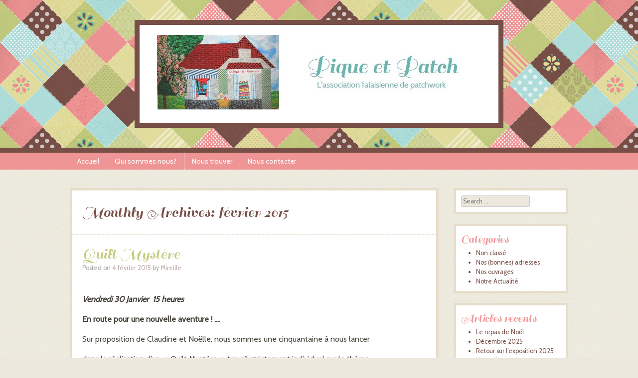

--- FILE ---
content_type: text/html; charset=UTF-8
request_url: http://www.piqueetpatch-falaise.fr/?m=201502
body_size: 5311
content:
<!DOCTYPE html>
<html lang="fr-FR">
<head>
<meta charset="UTF-8" />
<meta name="viewport" content="width=device-width" />
<title>février, 2015 |</title>
<link rel="profile" href="http://gmpg.org/xfn/11" />
<link rel="pingback" href="http://www.piqueetpatch-falaise.fr/xmlrpc.php" />
<!--[if lt IE 9]>
<script src="http://www.piqueetpatch-falaise.fr/wp-content/themes/patchwork/js/html5.js" type="text/javascript"></script>
<![endif]-->


<!-- All in One SEO Pack 2.2.7 by Michael Torbert of Semper Fi Web Design[122,146] -->
<link rel="canonical" href="http://www.piqueetpatch-falaise.fr/?m=201502" />
<!-- /all in one seo pack -->
<link rel='dns-prefetch' href='//fonts.googleapis.com' />
<link rel='dns-prefetch' href='//s.w.org' />
<link rel="alternate" type="application/rss+xml" title=" &raquo; Flux" href="http://www.piqueetpatch-falaise.fr/?feed=rss2" />
<link rel="alternate" type="application/rss+xml" title=" &raquo; Flux des commentaires" href="http://www.piqueetpatch-falaise.fr/?feed=comments-rss2" />
		<script type="text/javascript">
			window._wpemojiSettings = {"baseUrl":"https:\/\/s.w.org\/images\/core\/emoji\/2.4\/72x72\/","ext":".png","svgUrl":"https:\/\/s.w.org\/images\/core\/emoji\/2.4\/svg\/","svgExt":".svg","source":{"concatemoji":"http:\/\/www.piqueetpatch-falaise.fr\/wp-includes\/js\/wp-emoji-release.min.js?ver=4.9.3"}};
			!function(a,b,c){function d(a,b){var c=String.fromCharCode;l.clearRect(0,0,k.width,k.height),l.fillText(c.apply(this,a),0,0);var d=k.toDataURL();l.clearRect(0,0,k.width,k.height),l.fillText(c.apply(this,b),0,0);var e=k.toDataURL();return d===e}function e(a){var b;if(!l||!l.fillText)return!1;switch(l.textBaseline="top",l.font="600 32px Arial",a){case"flag":return!(b=d([55356,56826,55356,56819],[55356,56826,8203,55356,56819]))&&(b=d([55356,57332,56128,56423,56128,56418,56128,56421,56128,56430,56128,56423,56128,56447],[55356,57332,8203,56128,56423,8203,56128,56418,8203,56128,56421,8203,56128,56430,8203,56128,56423,8203,56128,56447]),!b);case"emoji":return b=d([55357,56692,8205,9792,65039],[55357,56692,8203,9792,65039]),!b}return!1}function f(a){var c=b.createElement("script");c.src=a,c.defer=c.type="text/javascript",b.getElementsByTagName("head")[0].appendChild(c)}var g,h,i,j,k=b.createElement("canvas"),l=k.getContext&&k.getContext("2d");for(j=Array("flag","emoji"),c.supports={everything:!0,everythingExceptFlag:!0},i=0;i<j.length;i++)c.supports[j[i]]=e(j[i]),c.supports.everything=c.supports.everything&&c.supports[j[i]],"flag"!==j[i]&&(c.supports.everythingExceptFlag=c.supports.everythingExceptFlag&&c.supports[j[i]]);c.supports.everythingExceptFlag=c.supports.everythingExceptFlag&&!c.supports.flag,c.DOMReady=!1,c.readyCallback=function(){c.DOMReady=!0},c.supports.everything||(h=function(){c.readyCallback()},b.addEventListener?(b.addEventListener("DOMContentLoaded",h,!1),a.addEventListener("load",h,!1)):(a.attachEvent("onload",h),b.attachEvent("onreadystatechange",function(){"complete"===b.readyState&&c.readyCallback()})),g=c.source||{},g.concatemoji?f(g.concatemoji):g.wpemoji&&g.twemoji&&(f(g.twemoji),f(g.wpemoji)))}(window,document,window._wpemojiSettings);
		</script>
		<style type="text/css">
img.wp-smiley,
img.emoji {
	display: inline !important;
	border: none !important;
	box-shadow: none !important;
	height: 1em !important;
	width: 1em !important;
	margin: 0 .07em !important;
	vertical-align: -0.1em !important;
	background: none !important;
	padding: 0 !important;
}
</style>
<link rel='stylesheet' id='cntctfrm_form_style-css'  href='http://www.piqueetpatch-falaise.fr/wp-content/plugins/contact-form-plugin/css/form_style.css?ver=4.9.3' type='text/css' media='all' />
<link rel='stylesheet' id='gllr_stylesheet-css'  href='http://www.piqueetpatch-falaise.fr/wp-content/plugins/gallery-plugin/css/frontend_style.css?ver=4.9.3' type='text/css' media='all' />
<link rel='stylesheet' id='gllr_fancybox_stylesheet-css'  href='http://www.piqueetpatch-falaise.fr/wp-content/plugins/gallery-plugin/fancybox/jquery.fancybox-1.3.4.css?ver=4.9.3' type='text/css' media='all' />
<link rel='stylesheet' id='bwg_frontend-css'  href='http://www.piqueetpatch-falaise.fr/wp-content/plugins/photo-gallery/css/bwg_frontend.css?ver=1.2.34' type='text/css' media='all' />
<link rel='stylesheet' id='bwg_font-awesome-css'  href='http://www.piqueetpatch-falaise.fr/wp-content/plugins/photo-gallery/css/font-awesome/font-awesome.css?ver=4.2.0' type='text/css' media='all' />
<link rel='stylesheet' id='bwg_mCustomScrollbar-css'  href='http://www.piqueetpatch-falaise.fr/wp-content/plugins/photo-gallery/css/jquery.mCustomScrollbar.css?ver=1.2.34' type='text/css' media='all' />
<link rel='stylesheet' id='style-css'  href='http://www.piqueetpatch-falaise.fr/wp-content/themes/patchwork/style.css?ver=4.9.3' type='text/css' media='all' />
<link rel='stylesheet' id='googleFonts-css'  href='http://fonts.googleapis.com/css?family=Sail%7CCabin&#038;ver=4.9.3' type='text/css' media='all' />
<script type='text/javascript' src='http://www.piqueetpatch-falaise.fr/wp-includes/js/jquery/jquery.js?ver=1.12.4'></script>
<script type='text/javascript' src='http://www.piqueetpatch-falaise.fr/wp-includes/js/jquery/jquery-migrate.min.js?ver=1.4.1'></script>
<script type='text/javascript' src='http://www.piqueetpatch-falaise.fr/wp-content/plugins/gallery-plugin/fancybox/jquery.mousewheel-3.0.4.pack.js?ver=4.9.3'></script>
<script type='text/javascript' src='http://www.piqueetpatch-falaise.fr/wp-content/plugins/gallery-plugin/fancybox/jquery.fancybox-1.3.4.pack.js?ver=4.9.3'></script>
<script type='text/javascript' src='http://www.piqueetpatch-falaise.fr/wp-content/plugins/photo-gallery/js/bwg_frontend.js?ver=1.2.34'></script>
<script type='text/javascript' src='http://www.piqueetpatch-falaise.fr/wp-content/plugins/photo-gallery/js/jquery.mobile.js?ver=1.2.34'></script>
<script type='text/javascript' src='http://www.piqueetpatch-falaise.fr/wp-content/plugins/photo-gallery/js/jquery.mCustomScrollbar.concat.min.js?ver=1.2.34'></script>
<script type='text/javascript' src='http://www.piqueetpatch-falaise.fr/wp-content/plugins/photo-gallery/js/jquery.fullscreen-0.4.1.js?ver=0.4.1'></script>
<script type='text/javascript'>
/* <![CDATA[ */
var bwg_objectL10n = {"bwg_field_required":"champ est obligatoire. ","bwg_mail_validation":"Ce n'est pas une adresse email valide. ","bwg_search_result":"Il n'y a pas d'images correspondant \u00e0 votre recherche."};
/* ]]> */
</script>
<script type='text/javascript' src='http://www.piqueetpatch-falaise.fr/wp-content/plugins/photo-gallery/js/bwg_gallery_box.js?ver=1.2.34'></script>
<link rel='https://api.w.org/' href='http://www.piqueetpatch-falaise.fr/index.php?rest_route=/' />
<link rel="EditURI" type="application/rsd+xml" title="RSD" href="http://www.piqueetpatch-falaise.fr/xmlrpc.php?rsd" />
<link rel="wlwmanifest" type="application/wlwmanifest+xml" href="http://www.piqueetpatch-falaise.fr/wp-includes/wlwmanifest.xml" /> 
<meta name="generator" content="WordPress 4.9.3" />
		<!-- Start ios -->
		<script type="text/javascript">
			(function($){
				$(document).ready( function() {
					$( '#fancybox-overlay' ).css({
						'width' : $(document).width()
					});
				});
			})(jQuery);
		</script>
		<!-- End ios -->
			<style type="text/css">.recentcomments a{display:inline !important;padding:0 !important;margin:0 !important;}</style>
			<style type="text/css">
			.site-title a,
		.site-description {
			color: #63b6b1 !important;
		}
		</style>
	<style type="text/css" id="custom-background-css">
body.custom-background { background-image: url("http://www.piqueetpatch-falaise.fr/wp-content/themes/patchwork/images/texture.png"); background-position: left top; background-size: auto; background-repeat: repeat; background-attachment: fixed; }
</style>
</head>

<body class="archive date custom-background gllr_new-theme-patchwork group-blog style-babycakes">
<div id="page" class="hfeed site">
		<header id="masthead" class="site-header" role="banner">
		<hgroup>
								<a href="http://www.piqueetpatch-falaise.fr/" title="" rel="home">
					<img src="http://www.piqueetpatch-falaise.fr/wp-content/uploads/2014/01/Logo-essai-1.jpg" width="650" height="150" alt="" />
					</a>
						<h1 class="site-title"><a href="http://www.piqueetpatch-falaise.fr/" title="" rel="home"></a></h1>
			<h2 class="site-description"></h2>
		</hgroup>
	</header><!-- #masthead .site-header -->
	<div id="nav-menu-wrapper">
		<nav role="navigation" class="site-navigation main-navigation">
			<h1 class="assistive-text">Menu</h1>
			<div class="assistive-text skip-link"><a href="#content" title="Skip to content">Skip to content</a></div>
			<div class="menu-notre-menu-container"><ul id="menu-notre-menu" class="menu"><li id="menu-item-23" class="menu-item menu-item-type-custom menu-item-object-custom menu-item-home menu-item-23"><a href="http://www.piqueetpatch-falaise.fr/">Accueil</a></li>
<li id="menu-item-26" class="menu-item menu-item-type-post_type menu-item-object-page menu-item-26"><a href="http://www.piqueetpatch-falaise.fr/?page_id=21">Qui sommes nous?</a></li>
<li id="menu-item-25" class="menu-item menu-item-type-post_type menu-item-object-page menu-item-25"><a href="http://www.piqueetpatch-falaise.fr/?page_id=19">Nous trouver</a></li>
<li id="menu-item-24" class="menu-item menu-item-type-post_type menu-item-object-page menu-item-24"><a href="http://www.piqueetpatch-falaise.fr/?page_id=17">Nous contacter</a></li>
</ul></div>		</nav>
	</div>
	<div id="main">
		<section id="primary" class="site-content">
			<div id="content" role="main">

			
				<header class="page-header">
					<h1 class="page-title">
						Monthly Archives: <span>février 2015</span>					</h1>
									</header>

				
				
								
					
<article id="post-240" class="post-240 post type-post status-publish format-standard hentry category-non-classe">
	<header class="entry-header">
		<h1 class="entry-title"><a href="http://www.piqueetpatch-falaise.fr/?p=240" title="Permalink to Quilt Mystère" rel="bookmark">Quilt Mystère</a></h1>
						<div class="entry-meta">
			Posted on <a href="http://www.piqueetpatch-falaise.fr/?p=240" title="16 h 33 min" rel="bookmark"><time class="entry-date" datetime="2015-02-04T16:33:20+00:00" pubdate>4 février 2015</time></a><span class="byline"> by <span class="author vcard"><a class="url fn n" href="http://www.piqueetpatch-falaise.fr/?author=2" title="View all posts by Mireille" rel="author">Mireille</a></span></span>		</div><!-- .entry-meta -->
			</header><!-- .entry-header -->

		<div class="entry-content">
		<p><em><strong>Vendredi 30 Janvier  15 heures</strong></em></p>
<p><strong>En route pour une nouvelle aventure ! &#8230;.</strong></p>
<p>Sur proposition de Claudine et Noëlle, nous sommes une cinquantaine à nous lancer</p>
<p>dans la réalisation d&rsquo;un  » Quilt Mystère », travail strictement individuel sur le thème</p>
<p>de Noël ou de l&rsquo;hiver.</p>
<p>Après montage des blocs, le top mesurera 0,84 m x 0,84m, sans les bordures .</p>
<p>Ce jour, nos deux « cachottières »nous livrent la première étape :</p>
<p>&#8211; dans un tissu uni clair, couper 9 carrés de 12cm x 12 cm ( coutures non comprises).</p>
<p>A chacune de trouver le travail qu&rsquo;elle exécutera sur ces carrés &#8211; broderies, décors de motifs appliqués,</p>
<p>ou même photos reproduites sur tissu ( cotton jet) etc&#8230;</p>
<p><strong>C&rsquo;est parti et rendez-vous le 06 mars pour prendre connaissance de la seconde étape&#8230;</strong></p>
			</div><!-- .entry-content -->
	
	<footer class="entry-meta">
								<span class="cat-links">
				Posted in <a href="http://www.piqueetpatch-falaise.fr/?cat=1" rel="category">Non classé</a>			</span>
			
					
				<span class="sep"> | </span>
		<span class="comments-link"><a href="http://www.piqueetpatch-falaise.fr/?p=240#respond">Leave a comment</a></span>
		
	</footer><!-- #entry-meta -->
</article><!-- #post-240 -->

				
					<nav role="navigation" id="nav-below" class="site-navigation paging-navigation">
		<h1 class="assistive-text">Post navigation</h1>

	
	</nav><!-- #nav-below -->
	
			
			</div><!-- #content -->
		</section><!-- #primary .site-content -->

		<div id="secondary" class="widget-area" role="complementary">
						<aside id="search-2" class="widget widget_search">	<form method="get" id="searchform" action="http://www.piqueetpatch-falaise.fr/" role="search">
		<label for="s" class="assistive-text">Search</label>
		<input type="text" class="field" name="s" id="s" placeholder="Search &hellip;" />
		<input type="submit" class="submit" name="submit" id="searchsubmit" value="Search" />
	</form>
</aside><aside id="categories-2" class="widget widget_categories"><h2 class="widget-title">Catégories</h2>		<ul>
	<li class="cat-item cat-item-1"><a href="http://www.piqueetpatch-falaise.fr/?cat=1" >Non classé</a>
</li>
	<li class="cat-item cat-item-7"><a href="http://www.piqueetpatch-falaise.fr/?cat=7" >Nos (bonnes) adresses</a>
</li>
	<li class="cat-item cat-item-5"><a href="http://www.piqueetpatch-falaise.fr/?cat=5" >Nos ouvrages</a>
</li>
	<li class="cat-item cat-item-2"><a href="http://www.piqueetpatch-falaise.fr/?cat=2" title="L&#039;actualité de notre association">Notre Actualité</a>
</li>
		</ul>
</aside>		<aside id="recent-posts-2" class="widget widget_recent_entries">		<h2 class="widget-title">Articles récents</h2>		<ul>
											<li>
					<a href="http://www.piqueetpatch-falaise.fr/?p=2051">Le repas de Noël</a>
									</li>
											<li>
					<a href="http://www.piqueetpatch-falaise.fr/?p=2034">Décembre 2025</a>
									</li>
											<li>
					<a href="http://www.piqueetpatch-falaise.fr/?p=1992">Retour sur l&rsquo;exposition 2025</a>
									</li>
											<li>
					<a href="http://www.piqueetpatch-falaise.fr/?p=1984">Nouvelle année</a>
									</li>
											<li>
					<a href="http://www.piqueetpatch-falaise.fr/?p=1978">Week-end important pour Monique !</a>
									</li>
					</ul>
		</aside><aside id="recent-comments-2" class="widget widget_recent_comments"><h2 class="widget-title">Commentaires récents</h2><ul id="recentcomments"><li class="recentcomments"><span class="comment-author-link">ROLLAND</span> dans <a href="http://www.piqueetpatch-falaise.fr/?p=377#comment-521">Quilt en Beaujolais</a></li></ul></aside><aside id="archives-2" class="widget widget_archive"><h2 class="widget-title">Archives</h2>		<ul>
			<li><a href='http://www.piqueetpatch-falaise.fr/?m=202601'>janvier 2026</a></li>
	<li><a href='http://www.piqueetpatch-falaise.fr/?m=202511'>novembre 2025</a></li>
	<li><a href='http://www.piqueetpatch-falaise.fr/?m=202509'>septembre 2025</a></li>
	<li><a href='http://www.piqueetpatch-falaise.fr/?m=202507'>juillet 2025</a></li>
	<li><a href='http://www.piqueetpatch-falaise.fr/?m=202504'>avril 2025</a></li>
	<li><a href='http://www.piqueetpatch-falaise.fr/?m=202501'>janvier 2025</a></li>
	<li><a href='http://www.piqueetpatch-falaise.fr/?m=202410'>octobre 2024</a></li>
	<li><a href='http://www.piqueetpatch-falaise.fr/?m=202406'>juin 2024</a></li>
	<li><a href='http://www.piqueetpatch-falaise.fr/?m=202403'>mars 2024</a></li>
	<li><a href='http://www.piqueetpatch-falaise.fr/?m=202402'>février 2024</a></li>
	<li><a href='http://www.piqueetpatch-falaise.fr/?m=202312'>décembre 2023</a></li>
	<li><a href='http://www.piqueetpatch-falaise.fr/?m=202310'>octobre 2023</a></li>
	<li><a href='http://www.piqueetpatch-falaise.fr/?m=202309'>septembre 2023</a></li>
	<li><a href='http://www.piqueetpatch-falaise.fr/?m=202307'>juillet 2023</a></li>
	<li><a href='http://www.piqueetpatch-falaise.fr/?m=202305'>mai 2023</a></li>
	<li><a href='http://www.piqueetpatch-falaise.fr/?m=202304'>avril 2023</a></li>
	<li><a href='http://www.piqueetpatch-falaise.fr/?m=202303'>mars 2023</a></li>
	<li><a href='http://www.piqueetpatch-falaise.fr/?m=202302'>février 2023</a></li>
	<li><a href='http://www.piqueetpatch-falaise.fr/?m=202301'>janvier 2023</a></li>
	<li><a href='http://www.piqueetpatch-falaise.fr/?m=202212'>décembre 2022</a></li>
	<li><a href='http://www.piqueetpatch-falaise.fr/?m=202211'>novembre 2022</a></li>
	<li><a href='http://www.piqueetpatch-falaise.fr/?m=202210'>octobre 2022</a></li>
	<li><a href='http://www.piqueetpatch-falaise.fr/?m=202206'>juin 2022</a></li>
	<li><a href='http://www.piqueetpatch-falaise.fr/?m=202205'>mai 2022</a></li>
	<li><a href='http://www.piqueetpatch-falaise.fr/?m=202204'>avril 2022</a></li>
	<li><a href='http://www.piqueetpatch-falaise.fr/?m=202203'>mars 2022</a></li>
	<li><a href='http://www.piqueetpatch-falaise.fr/?m=202202'>février 2022</a></li>
	<li><a href='http://www.piqueetpatch-falaise.fr/?m=202112'>décembre 2021</a></li>
	<li><a href='http://www.piqueetpatch-falaise.fr/?m=202111'>novembre 2021</a></li>
	<li><a href='http://www.piqueetpatch-falaise.fr/?m=202110'>octobre 2021</a></li>
	<li><a href='http://www.piqueetpatch-falaise.fr/?m=202109'>septembre 2021</a></li>
	<li><a href='http://www.piqueetpatch-falaise.fr/?m=202105'>mai 2021</a></li>
	<li><a href='http://www.piqueetpatch-falaise.fr/?m=202012'>décembre 2020</a></li>
	<li><a href='http://www.piqueetpatch-falaise.fr/?m=202011'>novembre 2020</a></li>
	<li><a href='http://www.piqueetpatch-falaise.fr/?m=202009'>septembre 2020</a></li>
	<li><a href='http://www.piqueetpatch-falaise.fr/?m=202003'>mars 2020</a></li>
	<li><a href='http://www.piqueetpatch-falaise.fr/?m=202002'>février 2020</a></li>
	<li><a href='http://www.piqueetpatch-falaise.fr/?m=202001'>janvier 2020</a></li>
	<li><a href='http://www.piqueetpatch-falaise.fr/?m=201912'>décembre 2019</a></li>
	<li><a href='http://www.piqueetpatch-falaise.fr/?m=201911'>novembre 2019</a></li>
	<li><a href='http://www.piqueetpatch-falaise.fr/?m=201910'>octobre 2019</a></li>
	<li><a href='http://www.piqueetpatch-falaise.fr/?m=201909'>septembre 2019</a></li>
	<li><a href='http://www.piqueetpatch-falaise.fr/?m=201907'>juillet 2019</a></li>
	<li><a href='http://www.piqueetpatch-falaise.fr/?m=201906'>juin 2019</a></li>
	<li><a href='http://www.piqueetpatch-falaise.fr/?m=201905'>mai 2019</a></li>
	<li><a href='http://www.piqueetpatch-falaise.fr/?m=201901'>janvier 2019</a></li>
	<li><a href='http://www.piqueetpatch-falaise.fr/?m=201812'>décembre 2018</a></li>
	<li><a href='http://www.piqueetpatch-falaise.fr/?m=201811'>novembre 2018</a></li>
	<li><a href='http://www.piqueetpatch-falaise.fr/?m=201810'>octobre 2018</a></li>
	<li><a href='http://www.piqueetpatch-falaise.fr/?m=201809'>septembre 2018</a></li>
	<li><a href='http://www.piqueetpatch-falaise.fr/?m=201803'>mars 2018</a></li>
	<li><a href='http://www.piqueetpatch-falaise.fr/?m=201802'>février 2018</a></li>
	<li><a href='http://www.piqueetpatch-falaise.fr/?m=201704'>avril 2017</a></li>
	<li><a href='http://www.piqueetpatch-falaise.fr/?m=201702'>février 2017</a></li>
	<li><a href='http://www.piqueetpatch-falaise.fr/?m=201701'>janvier 2017</a></li>
	<li><a href='http://www.piqueetpatch-falaise.fr/?m=201601'>janvier 2016</a></li>
	<li><a href='http://www.piqueetpatch-falaise.fr/?m=201506'>juin 2015</a></li>
	<li><a href='http://www.piqueetpatch-falaise.fr/?m=201505'>mai 2015</a></li>
	<li><a href='http://www.piqueetpatch-falaise.fr/?m=201502'>février 2015</a></li>
	<li><a href='http://www.piqueetpatch-falaise.fr/?m=201501'>janvier 2015</a></li>
	<li><a href='http://www.piqueetpatch-falaise.fr/?m=201412'>décembre 2014</a></li>
	<li><a href='http://www.piqueetpatch-falaise.fr/?m=201410'>octobre 2014</a></li>
	<li><a href='http://www.piqueetpatch-falaise.fr/?m=201407'>juillet 2014</a></li>
	<li><a href='http://www.piqueetpatch-falaise.fr/?m=201404'>avril 2014</a></li>
	<li><a href='http://www.piqueetpatch-falaise.fr/?m=201402'>février 2014</a></li>
	<li><a href='http://www.piqueetpatch-falaise.fr/?m=201401'>janvier 2014</a></li>
		</ul>
		</aside>		</div><!-- #secondary .widget-area -->

	</div><!-- #main -->

	<footer id="colophon" class="site-footer" role="contentinfo">
		<div class="site-info">
						<a href="http://wordpress.org/" title="A Semantic Personal Publishing Platform" rel="generator">Proudly powered by WordPress</a>
			<span class="sep"> | </span>
			Patchwork Theme by <a href="http://carolinemoore.net/" rel="designer">Caroline Moore</a>.		</div><!-- .site-info -->
	</footer><!-- .site-footer .site-footer -->
	<div class="footer-bottom"></div>
</div><!-- #page .hfeed .site -->

<script type='text/javascript' src='http://www.piqueetpatch-falaise.fr/wp-content/themes/patchwork/js/small-menu.js?ver=20120206'></script>
<script type='text/javascript' src='http://www.piqueetpatch-falaise.fr/wp-includes/js/wp-embed.min.js?ver=4.9.3'></script>

</body>
</html>